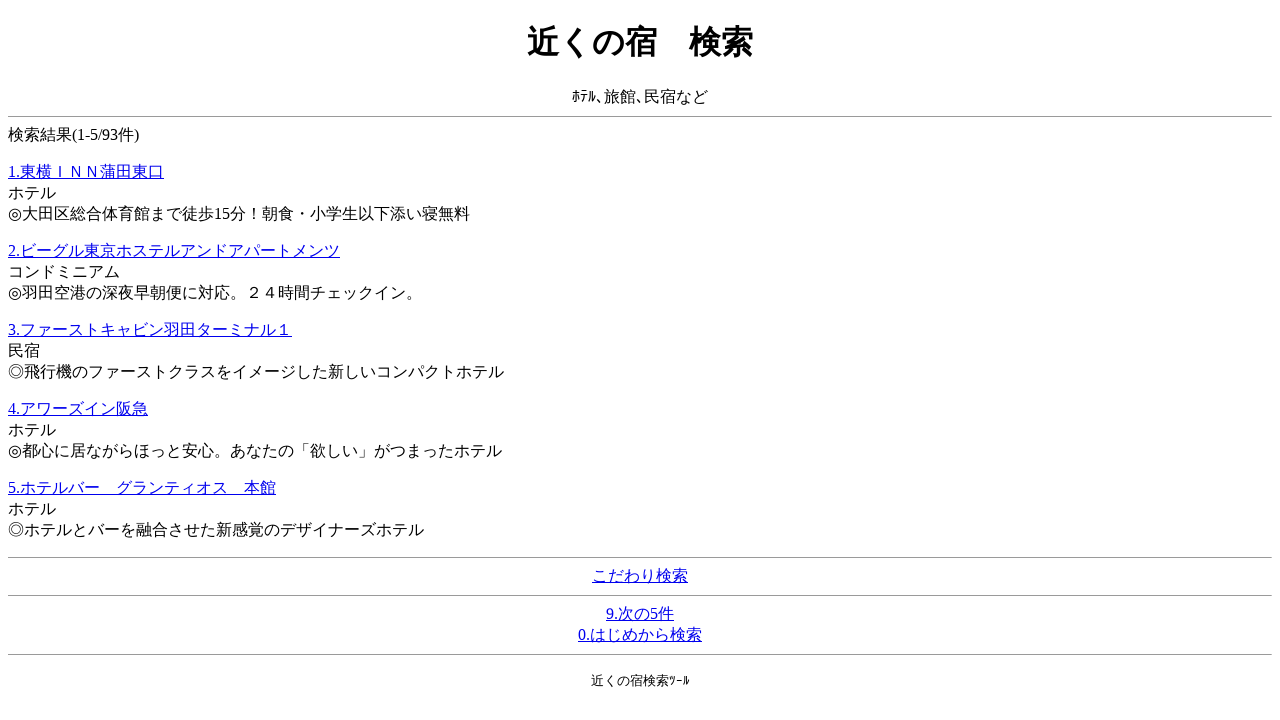

--- FILE ---
content_type: text/html
request_url: http://hotel.zip-code.jp/search.php?pref=130000&l_area=138600
body_size: 2272
content:
<?xml version="1.0" encoding="EUC-JP"?><!DOCTYPE html PUBLIC "-//W3C//DTD XHTML Basic 1.0//EN" "http://www.w3.org/TR/xhtml-basic/xhtml-basic10.dtd"><html>
<head>
<meta http-equiv="Content-Type" content="text/html; charset=EUC-JP">
<title>近くの宿|検索結果</title>
</head>
<body>
<h1 align="center">近くの宿　検索</h1>
<div align="center">ﾎﾃﾙ､旅館､民宿など</div>
<hr size="1" />
<div>検索結果(1-5/93件)</div><P><A href="http://i.vcads.com/servlet/referral?vs=2138616&vp=875819819&lpurl=http%3a%2f%2fwww%2ejalan%2enet%2fmw%2fmwp2000%2fmww2001%2edo%3fyno%3d300088" accesskey="1">1.東横ＩＮＮ蒲田東口</A><BR>ホテル<BR>◎大田区総合体育館まで徒歩15分！朝食・小学生以下添い寝無料<BR></P><P><A href="http://i.vcads.com/servlet/referral?vs=2138616&vp=875819819&lpurl=http%3a%2f%2fwww%2ejalan%2enet%2fmw%2fmwp2000%2fmww2001%2edo%3fyno%3d301474" accesskey="2">2.ビーグル東京ホステルアンドアパートメンツ</A><BR>コンドミニアム<BR>◎羽田空港の深夜早朝便に対応。２４時間チェックイン。<BR></P><P><A href="http://i.vcads.com/servlet/referral?vs=2138616&vp=875819819&lpurl=http%3a%2f%2fwww%2ejalan%2enet%2fmw%2fmwp2000%2fmww2001%2edo%3fyno%3d302432" accesskey="3">3.ファーストキャビン羽田ターミナル１</A><BR>民宿<BR>◎飛行機のファーストクラスをイメージした新しいコンパクトホテル<BR></P><P><A href="http://i.vcads.com/servlet/referral?vs=2138616&vp=875819819&lpurl=http%3a%2f%2fwww%2ejalan%2enet%2fmw%2fmwp2000%2fmww2001%2edo%3fyno%3d302472" accesskey="4">4.アワーズイン阪急</A><BR>ホテル<BR>◎都心に居ながらほっと安心。あなたの「欲しい」がつまったホテル<BR></P><P><A href="http://i.vcads.com/servlet/referral?vs=2138616&vp=875819819&lpurl=http%3a%2f%2fwww%2ejalan%2enet%2fmw%2fmwp2000%2fmww2001%2edo%3fyno%3d304550" accesskey="5">5.ホテルバー　グランティオス　本館</A><BR>ホテル<BR>◎ホテルとバーを融合させた新感覚のデザイナーズホテル<BR></P><hr size="1" /><div align="center"><A href="search.php?pref=130000&l_area=138600&opt=1">こだわり検索</A></div><hr size="1" /><div align="center"><a href="search.php?pref=130000&l_area=138600&start=6" accesskey="9">9.次の5件</a></div><div align="center"><a href="index.php" accesskey="0">0.はじめから検索</a></div>
<hr size="1" />
<p align="center"><font size="-1">近くの宿検索ﾂｰﾙ</font></p>
</body>
</html>
